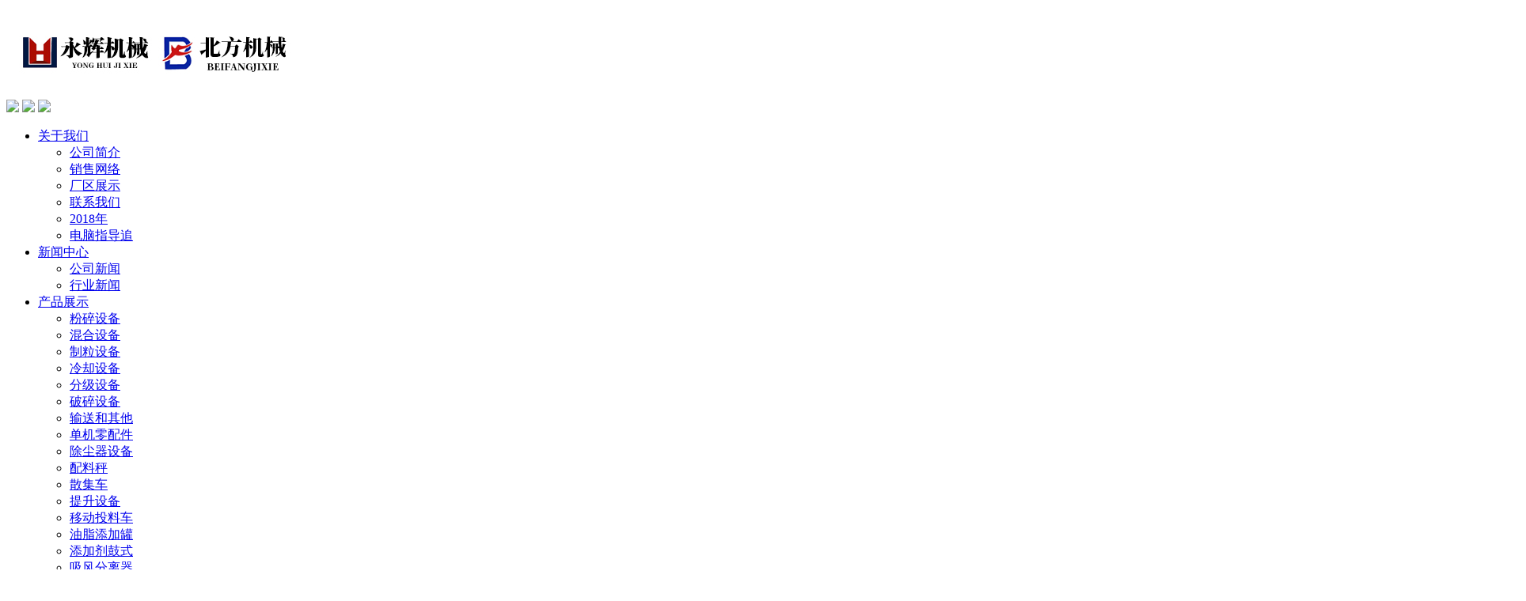

--- FILE ---
content_type: text/html;charset=utf-8
request_url: http://www.hcyhjx.com/case/28.html
body_size: 3154
content:
<!DOCTYPE html PUBLIC "-//W3C//DTD XHTML 1.0 Transitional//EN" "http://www.w3.org/TR/xhtml1/DTD/xhtml1-transitional.dtd">
<html>

<head>
    <meta http-equiv="Content-Type" content="text/html; charset=utf-8" />
    <title>
        北京伟嘉_海城市永辉饲料机械厂
    </title>
    <meta name="keywords" content="北京伟嘉" />
    <meta name="description" content="北京伟嘉" />
    <link rel="stylesheet" type="text/css" href="http://www.hcyhjx.com/template/default/style/base.css" />
    <link rel="stylesheet" type="text/css" href="http://www.hcyhjx.com/template/default/style/model.css" />
    <link rel="stylesheet" type="text/css" href="http://www.hcyhjx.com/template/default/style/main.css" />
    <link rel="stylesheet" type="text/css" href="http://www.hcyhjx.com/template/default/style/app.css">
    <script src="http://www.hcyhjx.com/template/default/js/jquery-1.8.3.min.js"></script>
    <script src="http://www.hcyhjx.com/template/default/js/mobile.js"></script>
    <script>
        uaredirect('http://www.hcyhjx.com/m/');
    </script>
    
    
</head>

<body>
    <!-- 公共头部包含 -->
    <div id="header" style="position: relative;">
    <div class="pad20 clearfix">
        
        <h1 class="logo"><a href="http://www.hcyhjx.com/"><img alt="" src="http://www.hcyhjx.com/data/images/other/20210511100049_300.jpg" /></a></h1>

        <div class="language">
            <a href="http://www.hcyhjx.com/"><img src="http://www.hcyhjx.com/template/default/images/chinese.png" /></a>
            <a href="http://www.hcyhjx.com/en/"><img src="http://www.hcyhjx.com/template/default/images/english.png" /></a>
            <a href="http://www.hcyhjx.com/russ/"><img src="http://www.hcyhjx.com/template/default/images/fra.png" /></a>
        </div>
        
        <ul class="x-menu clearfix">
    <li>
        <a href="http://www.hcyhjx.com/about/">
            关于我们
        </a>
        <ul class="x-sub-menu">
                        <li> <a href="http://www.hcyhjx.com/about/company.html" >公司简介</a></li>
                        <li> <a href="http://www.hcyhjx.com/about/xswle75.html" >销售网络</a></li>
                        <li> <a href="http://www.hcyhjx.com/about/cqzs86d.html" >厂区展示</a></li>
                        <li> <a href="http://www.hcyhjx.com/about/contact.html" >联系我们</a></li>
                        <li> <a href="http://www.hcyhjx.com/download/" >2018年</a></li>
                        <li> <a href="http://www.hcyhjx.com/download/" >电脑指导追</a></li>
                    </ul>
    </li>
    <li><a href="http://www.hcyhjx.com/news/">新闻中心</a>
        <ul class="x-sub-menu">
                        <li>
                <a href="http://www.hcyhjx.com/news/company/">
                    公司新闻
                </a>
            </li>
                        <li>
                <a href="http://www.hcyhjx.com/news/xydt/">
                    行业新闻
                </a>
            </li>
                    </ul>
    </li>
    <li><a href="http://www.hcyhjx.com/product/">产品展示</a>
        <ul class="x-sub-menu">
                        <li> <a href="http://www.hcyhjx.com/product/cpfl100/" >粉碎设备</a></li>
                        <li> <a href="http://www.hcyhjx.com/product/hhsb83f/" >混合设备</a></li>
                        <li> <a href="http://www.hcyhjx.com/product/zlsbe99/" >制粒设备</a></li>
                        <li> <a href="http://www.hcyhjx.com/product/lqsb6f0/" >冷却设备</a></li>
                        <li> <a href="http://www.hcyhjx.com/product/fjsb99f/" >分级设备</a></li>
                        <li> <a href="http://www.hcyhjx.com/product/pssbfa0/" >破碎设备</a></li>
                        <li> <a href="http://www.hcyhjx.com/product/sshqttysb6ba/" >输送和其他</a></li>
                        <li> <a href="http://www.hcyhjx.com/product/djlpj4ce/" >单机零配件</a></li>
                        <li> <a href="http://www.hcyhjx.com/product/ccqsbc5c/" >除尘器设备</a></li>
                        <li> <a href="http://www.hcyhjx.com/product/plc2b5/" >配料秤</a></li>
                        <li> <a href="http://www.hcyhjx.com/product/sjcabf/" >散集车</a></li>
                        <li> <a href="http://www.hcyhjx.com/product/tssbe21/" >提升设备</a></li>
                        <li> <a href="http://www.hcyhjx.com/product/ydtlc2e5/" >移动投料车</a></li>
                        <li> <a href="http://www.hcyhjx.com/product/yztjg2ba/" >油脂添加罐</a></li>
                        <li> <a href="http://www.hcyhjx.com/product/tjjgshhj9df/" >添加剂鼓式</a></li>
                        <li> <a href="http://www.hcyhjx.com/product/xfflq784/" >吸风分离器</a></li>
                        <li> <a href="http://www.hcyhjx.com/product/13msjgc0dd/" >13米散集</a></li>
                    </ul>
    </li>
    <li><a href="http://www.hcyhjx.com/case/">工程案例</a>
        <ul class="x-sub-menu">
                        <li><a href="http://www.hcyhjx.com/case/gcal22d/" target=''>工程案例</a></li>
                        <li><a href="http://www.hcyhjx.com/case/wgkh7c4/" target=''>国外客户</a></li>
                    </ul>
    </li>
    <li><a href="http://www.hcyhjx.com/about/xswle75.html">销售网络</a></li>
    <li><a href="http://www.hcyhjx.com/message/">疑难解答</a></li>
    <li>
        <a href="http://www.hcyhjx.com/job/">
            人才招聘
        </a>
    </li>
    <li class="lxff"><a href="http://www.hcyhjx.com/about/contact.html">联系我们</a></li>
</ul>

    </div>
</div>
    <!-- 内页banner -->
    
<div class="page-banner">
    <img src="http://www.hcyhjx.com/data/images/banner/20200617100417_234.jpg" alt="工程案例">
</div>


    
    <div class="page-position">
        <div class="container">
            您当前的位置 ：
            
<a href="http://www.hcyhjx.com/">首 页</a>
 >> 
<a href="http://www.hcyhjx.com/case/">工程案例</a> >> <a href="http://www.hcyhjx.com/case/gcal22d/">工程案例</a>

        </div>
    </div>


    
    
    <div class="page-wrap">
        <div class="container">
            
            
            <div class="page-wrap-left">
                <div class="xypg-left">
                    
                    <div class="xypg-left-box xypg-left-menu">
                        <div class="xypg-left-title">
                            <h3>
                                工程案例<span>Case</span>

                            </h3>
                        </div>
                        <div class="xypg-left-con">
                            
<ul class="xypg-left-nav">
        <li data-id="1">
        <a href="http://www.hcyhjx.com/case/gcal22d/" class="list_item">
            工程案例
        </a>
        <div class="first-nav-btn"></div>
                    </li>
        <li data-id="2">
        <a href="http://www.hcyhjx.com/case/wgkh7c4/" class="list_item">
            国外客户
        </a>
        <div class="first-nav-btn"></div>
                    </li>
    </ul>

                        </div>
                    </div>

                    
                    
                    <div class="xypg-left-box xypg-left-news">
                        <div class="xypg-left-title">
                            <h3>新闻资讯<span>News</span></h3>
                        </div>
                        <div class="xypg-left-con">
                            <ul class="latest-news">
                                                                <li>
                                    <a href="http://www.hcyhjx.com/news/202.html" title="饲料颗粒生产中相关设备分析">
                                        饲料颗粒生产中相关设备分析
                                    </a>
                                </li>
                                                                <li>
                                    <a href="http://www.hcyhjx.com/news/203.html" title="SFJH系列回转分级筛简介">
                                        SFJH系列回转分级筛简介
                                    </a>
                                </li>
                                                                <li>
                                    <a href="http://www.hcyhjx.com/news/204.html" title="SHAJ系列双轴高效混合机介绍">
                                        SHAJ系列双轴高效混合机介绍
                                    </a>
                                </li>
                                                                <li>
                                    <a href="http://www.hcyhjx.com/news/207.html" title="海城市永辉饲料机械厂的企业文化">
                                        海城市永辉饲料机械厂的企业文化
                                    </a>
                                </li>
                                                            </ul>
                        </div>
                    </div>

                    <div class="xypg-left-box xypg-left-contact">
                        <div class="xypg-left-title">
                            <h3>联系我们<span>Contact Us</span></h3>
                        </div>
                        <div class="xypg-left-con">
                            <div class="page-wrap-contact">
                                <h4>海城市永辉饲料机械厂</h4>
                                <p>海城市永辉饲料机械厂</p><p>Haicheng Yonghui feed machinery factory</p><p style="white-space: normal;">联系人:马先生 &nbsp;</p><p style="white-space: normal;">手机：18041244999</p><p style="white-space: normal;">专线（Tel）：0412-3882999<br/></p><p style="white-space: normal;">传真（Fax）：0412-3345959转801</p><p style="white-space: normal;">全国统一免费服务热线</p><p style="white-space: normal;"><span style="font-family: 宋体, SimSun; line-height: 24px; text-align: center;">（Hotline）：400-0412-040</span></p><p style="white-space: normal;"><span style="font-family: 宋体, SimSun; line-height: 24px; text-align: center;"><span style="font-family: 宋体, SimSun; line-height: 24px; text-align: center;">邮箱：hcyhjx@hcyhjx.com</span></span></p><p>公司地址（Add）：海城市东四管理区</p><p>网址：www.hcyhjx.com</p>
                            </div>
                        </div>
                    </div>

                </div>
            </div>
            

            
            
            <div class="page-wrap-right">
                <div class="xypg-right-content">
                    
<!-- 案例详细 -->
<div class="case_detail">
	<h1 style="text-align:center">北京伟嘉</h1>
	<hr/>
	<div class="img" style="text-align:center;"><img style="width:500px;" src="http://www.hcyhjx.com/data/images/case/20151012095148_900.jpg" alt="北京伟嘉" /></div>
	<hr/>
	<div class="content"><p>北京伟嘉</p></div>
    <h3 class="tag">相关标签：<a href="http://www.hcyhjx.com/tag/%E7%B2%89%E7%A2%8E%E8%AE%BE%E5%A4%87">粉碎设备</a> </h3>
   <div class="page">上一篇：<a href="http://www.hcyhjx.com/case/27.html">昌图大农友（在建）</a><br />下一篇：<span><a href="http://www.hcyhjx.com/case/29.html">勇双饲料</a></span></div>
</div>  

                </div>
                            </div>
            

        </div>
    </div>
    

    <div class="foots" style="position: relative;color:#333">
    <div id="footer">
        <div class="copyright">
            海城市永辉饲料机械厂 版权所有 营口中创网络科技有限公司 提供技术支持
        </div>
    </div>
</div>

<style>
    #footer {
        color: #333;
    }
</style>



    <!--底部JS加载区域-->
    <script type="text/javascript" src="http://www.hcyhjx.com/template/default/js/common.js"></script>
    <script type="text/javascript" src="http://www.hcyhjx.com/template/default/js/message.js"></script>
</body>

</html>